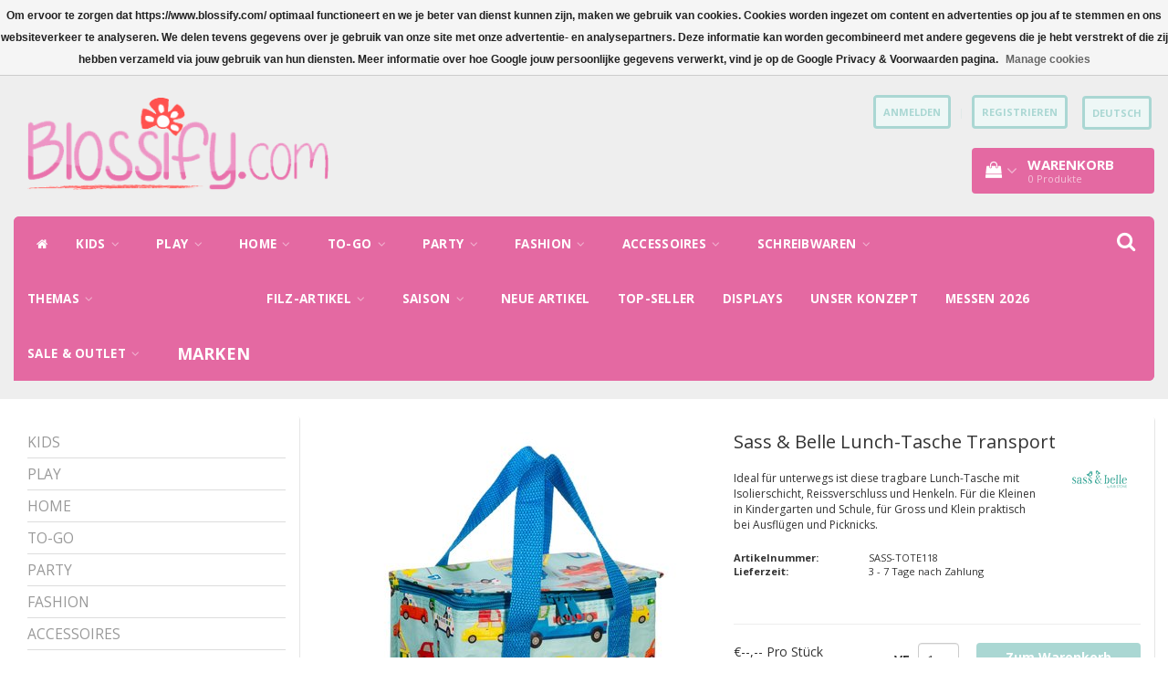

--- FILE ---
content_type: text/javascript;charset=utf-8
request_url: https://www.blossify.com/de/services/stats/pageview.js?product=136110411&hash=aa66
body_size: -412
content:
// SEOshop 19-01-2026 09:53:57